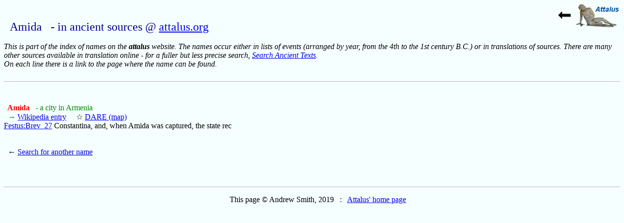

--- FILE ---
content_type: text/html
request_url: https://www.attalus.org/names/a/amida.html
body_size: 855
content:
<!DOCTYPE HTML PUBLIC "-//W3C//DTD HTML 4.01 Transitional//EN">
<HTML>
<HEAD>
<TITLE> Amida - in ancient sources @ attalus.org</TITLE>
<META content="text/html; charset=iso-8859-1" http-equiv=Content-Type>
<META name="description" content="Attalus index of names: Amida">
<META NAME="viewport" CONTENT="width=device-width">
<LINK REL="stylesheet" TYPE="text/css" HREF="../../styles.css">
</HEAD>
<BODY CLASS="bground">
<SCRIPT TYPE="text/javascript">
fx=document.location.hash.slice(1);
fy=document.location.hash.slice(0,1);
if (fy=='#') {
             if (fx == '1')  window.location='http://en.wikipedia.org/wiki/Amida_(Mesopotamia)';
             }
</SCRIPT>
<P><A TITLE="back" HREF="../index.html"><IMG SRC="../../back.jpg" ALIGN=RIGHT></A><BR>
<H1>Amida &nbsp; - in ancient sources @ <A HREF="../../index.html">attalus.org</A></H1>
<BR CLEAR="ALL"><I>This is part of the index of names on the <B>attalus</B> website.  The names occur either in lists of events (arranged by year, from the 4th to the 1st century B.C.) or in translations of sources.  There are many other sources available in translation online - for a fuller but less precise search, <A HREF="../../info/ancient_google.html">Search Ancient Texts</A>. <BR>On each line there is a link to the page where the name can be found.</I>
<BR><BR><HR>
<BR><BR><B> &nbsp; <A CLASS="ref" NAME="1">
Amida <SUP> </SUP></A></B>
&nbsp; <FONT CLASS="green">- a city in Armenia
<BR> &nbsp; &rarr;</FONT> <A TARGET="index" HREF="http://en.wikipedia.org/wiki/Amida_(Mesopotamia)"> Wikipedia entry</A> &nbsp; &nbsp; &#9734; <A TARGET="index" HREF="http://imperium.ahlfeldt.se/places/21811.html">DARE (map)</A>
<BR><A HREF="../../translate/festus.html#27">Festus:Brev_27</A>
 Constantina, and, when Amida was captured, the state rec
<BR><BR><BR>
&nbsp; &larr; <A HREF="../index.html">Search for another name</A>
<BR><BR><BR><BR><HR>
<P ALIGN=CENTER> This page © Andrew Smith, 2019 &nbsp; :
&nbsp; <A HREF="../../index.html">Attalus' home page</A>
<BR><BR><BR><BR>
<script src="http://www.google-analytics.com/urchin.js" type="text/javascript">
</script>
<script type="text/javascript">
_uacct = "UA-3599544-1";
urchinTracker();
</script>
</BODY>
</HTML>





